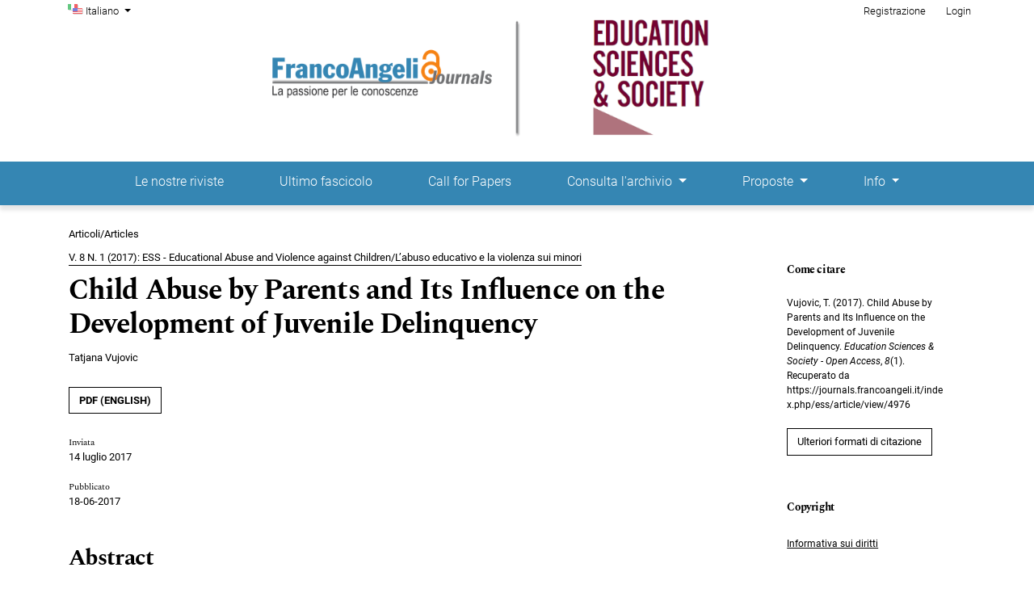

--- FILE ---
content_type: text/html; charset=utf-8
request_url: https://journals.francoangeli.it/index.php/ess/article/view/4976
body_size: 7850
content:


<!DOCTYPE html>

<html lang="it-IT" xml:lang="it-IT">
<head>
	<meta charset="utf-8">
	<meta name="viewport" content="width=device-width, initial-scale=1.0">
	<title>
		Child Abuse by Parents and Its Influence on the Development of Juvenile Delinquency
							| Education Sciences & Society - Open Access
			</title>

	
<meta name="generator" content="Open Journal Systems 3.3.0.16">
<meta name="gs_meta_revision" content="1.1"/>
<meta name="citation_journal_title" content="Education Sciences &amp; Society - Open Access"/>
<meta name="citation_journal_abbrev" content="ESS"/>
<meta name="citation_issn" content="2284-015X"/> 
<meta name="citation_author" content="Tatjana Vujovic"/>
<meta name="citation_title" content="Child Abuse by Parents and Its Influence on the Development of Juvenile Delinquency"/>
<meta name="citation_language" content="en"/>
<meta name="citation_date" content="2017/06/18"/>
<meta name="citation_volume" content="8"/>
<meta name="citation_issue" content="1"/>
<meta name="citation_abstract_html_url" content="https://journals.francoangeli.it/index.php/ess/article/view/4976"/>
<meta name="citation_pdf_url" content="https://journals.francoangeli.it/index.php/ess/article/download/4976/178"/>
<link rel="schema.DC" href="http://purl.org/dc/elements/1.1/" />
<meta name="DC.Creator.PersonalName" content="Tatjana Vujovic"/>
<meta name="DC.Date.created" scheme="ISO8601" content="2017-06-18"/>
<meta name="DC.Date.dateSubmitted" scheme="ISO8601" content="2017-07-14"/>
<meta name="DC.Date.issued" scheme="ISO8601" content="2017-07-18"/>
<meta name="DC.Date.modified" scheme="ISO8601" content="2017-07-18"/>
<meta name="DC.Description" xml:lang="en" content="The study was focused on parental acceptance/rejection experienced during childhood, as well as its influence on the later delinquent behaviour. We tried to answer which particular instances of parental behaviour differentiate juvenile delinquents from lawabiding adolescents. The starting point for this research was Rohner Parental acceptance-rejection theory (PARTheory). We aimed to test the hypothesis that perceived rejection has a strong impact on the development of an aberrant behaviour in children. The research was carried out on a sample of 265 adolescents composing 2 independent groups: one consisted of 115 under-age delinquents (experimental), and the other included 150 lawabiding adolescents (control). Basing on the results of examination of the parental behaviour, we found that these two groups had more differences than similarities. Father’s neglect was proved to be the major difference beetween the groups. Besides that, significant differentiating factors were: manipulativity (verbal aggression) and physical abuse of the children (both parents)."/>
<meta name="DC.Description" xml:lang="it" content="The study was focused on parental acceptance/rejection experienced during childhood, as well as its influence on the later delinquent behaviour. We tried to answer which particular instances of parental behaviour differentiate juvenile delinquents from lawabiding adolescents. The starting point for this research was Rohner Parental acceptance-rejection theory (PARTheory). We aimed to test the hypothesis that perceived rejection has a strong impact on the development of an aberrant behaviour in children. The research was carried out on a sample of 265 adolescents composing 2 independent groups: one consisted of 115 under-age delinquents (experimental), and the other included 150 lawabiding adolescents (control). Basing on the results of examination of the parental behaviour, we found that these two groups had more differences than similarities. Father’s neglect was proved to be the major difference beetween the groups. Besides that, significant differentiating factors were: manipulativity (verbal aggression) and physical abuse of the children (both parents)."/>
<meta name="DC.Format" scheme="IMT" content="application/pdf"/>
<meta name="DC.Identifier" content="4976"/>
<meta name="DC.Identifier.URI" content="https://journals.francoangeli.it/index.php/ess/article/view/4976"/>
<meta name="DC.Language" scheme="ISO639-1" content="en"/>
<meta name="DC.Rights" content="Copyright (c)  "/>
<meta name="DC.Rights" content=""/>
<meta name="DC.Source" content="Education Sciences &amp; Society - Open Access"/>
<meta name="DC.Source.ISSN" content="2284-015X"/>
<meta name="DC.Source.Issue" content="1"/>
<meta name="DC.Source.Volume" content="8"/>
<meta name="DC.Source.URI" content="https://journals.francoangeli.it/index.php/ess"/>
<meta name="DC.Title" content="Child Abuse by Parents and Its Influence on the Development of Juvenile Delinquency"/>
<meta name="DC.Title.Alternative" xml:lang="it" content="Child Abuse by Parents and Its Influence on the Development of Juvenile Delinquency"/>
<meta name="DC.Title.Alternative" xml:lang="ky" content="juvenile delinquents, aggression, emotional neglect"/>
<meta name="DC.Title.Alternative" xml:lang="ky" content="juvenile delinquents, aggression, emotional neglect"/>
<meta name="DC.Type" content="Text.Serial.Journal"/>
<meta name="DC.Type.articleType" content="Articoli/Articles"/>
<script type="text/javascript" src="https://cdn.jsdelivr.net/npm/cookie-bar/cookiebar-latest.min.js?theme=momh&always=1&scrolling=1&refreshPage=1&top=1&showNoConsent=1&noConfirm=1&hideDetailsBtn=1&showPolicyLink=1&privacyPage=https%3A%2F%2Fwww.francoangeli.it%2Faiuto%2F9"></script>
<meta name="tdm-reservation" value="1">
	<link rel="stylesheet" href="https://journals.francoangeli.it/plugins/themes/immersion/resources/dist/app.min.css?v=3.3.0.16" type="text/css" /><link rel="stylesheet" href="https://journals.francoangeli.it/index.php/ess/$$$call$$$/page/page/css?name=less" type="text/css" /><link rel="stylesheet" href="https://journals.francoangeli.it/plugins/generic/orcidProfile/css/orcidProfile.css?v=3.3.0.16" type="text/css" /><link rel="stylesheet" href="https://journals.francoangeli.it/plugins/generic/paperbuzz/paperbuzzviz/assets/css/paperbuzzviz.css?v=3.3.0.16" type="text/css" /><link rel="stylesheet" href="https://journals.francoangeli.it/public/site/styleSheet.css?v=3.3.0.16" type="text/css" />
</head>
<body class="page_article op_view has_site_logo"
      dir="ltr">

<div class="cmp_skip_to_content">
	<a class="sr-only" href="#immersion_content_header">Salta al menu principale di navigazione</a>
	<a class="sr-only" href="#immersion_content_main">Salta al contenuto principale</a>
	<a class="sr-only" href="#immersion_content_footer">Salta al piè di pagina del sito</a>
</div>

<header class="main-header"
        id="immersion_content_header">
	<div class="container-fluid">
		<nav class="main-header__admin locale-enabled">

						
										<ul id="languageNav" class="language-toggle nav">
	<li class="nav-item dropdown">
		<a class="main-header__lang-link dropdown-toggle" id="languageToggleMenulanguageNav" data-toggle="dropdown" aria-haspopup="true" aria-expanded="false">
			<span class="sr-only">Cambia la lingua. La lingua corrente è:</span>
			Italiano
		</a>

		<ul class="dropdown-menu dropdown-menu-left" aria-labelledby="languageToggleMenulanguageNav">
												<li class="dropdown-item">
						<a class="nav-link" href="https://journals.francoangeli.it/index.php/ess/user/setLocale/en_US?source=%2Findex.php%2Fess%2Farticle%2Fview%2F4976">
							English
						</a>
					</li>
																</ul>
	</li>
</ul>
			
							<h2 class="sr-only">Menu di amministrazione</h2>
									<ul id="navigationUser" class="pkp_navigation_user pkp_nav_list">
					
																	<li class=" nmi_type_user_register nav-item">
					<a class="main-header__admin-link"
					   href="https://journals.francoangeli.it/index.php/ess/user/register">
						Registrazione
					</a>
									</li>
								
																	<li class=" nmi_type_user_login nav-item">
					<a class="main-header__admin-link"
					   href="https://journals.francoangeli.it/index.php/ess/login">
						Login
					</a>
									</li>
													</ul>

			
			
		</nav>

					<div class="main-header__title">
		
		
					<a href="			https://journals.francoangeli.it/index.php/ess/index
		" class="is_img">
				<img src="https://journals.francoangeli.it/public/journals/78/pageHeaderLogoImage_it_IT.png" width="730" height="180" alt="FrancoAngeli Journals" />
			</a>
		
					</div>
		
						
						<nav class="navbar navbar-expand-sm main-header__nav">
				<button class="navbar-toggler mx-auto hamburger" data-target="#main-menu" data-toggle="collapse"
				        type="button"
				        aria-label="Menu" aria-controls="navigation">
					<span class="hamburger__wrapper">
		                <span class="hamburger__icon"></span>
		            </span>
				</button>
				<h2 class="sr-only">Menu principale</h2>
				<div class="collapse navbar-collapse" id="main-menu">
										<ul id="navigationPrimary" class="pkp_navigation_primary pkp_nav_list navbar-nav mx-auto">
					
																	<li class=" nmi_type_remote_url nav-item">
					<a class="main-header__nav-link"
					   href="https://journals.francoangeli.it">
						Le nostre riviste
					</a>
									</li>
								
																	<li class=" nmi_type_current nav-item">
					<a class="main-header__nav-link"
					   href="https://journals.francoangeli.it/index.php/ess/issue/current">
						Ultimo fascicolo
					</a>
									</li>
								
																	<li class=" nmi_type_announcements nav-item">
					<a class="main-header__nav-link"
					   href="https://journals.francoangeli.it/index.php/ess/announcement">
						Call for Papers
					</a>
									</li>
								
																	<li class=" nmi_type_archives nav-item dropdown">
					<a class="main-header__nav-link dropdown-toggle"
					   href="https://journals.francoangeli.it/index.php/ess/issue/archive" role="button" id="dropdownMenuLink" data-toggle="dropdown" aria-haspopup="true" aria-expanded="false">
						Consulta l'archivio
					</a>
											<ul class="dropdown-menu">
																								<li class=" dropdown-item">
										<a class="nav-link"
										   href="https://journals.francoangeli.it/index.php/ess/issue/archive">
											Archivi
										</a>
									</li>
																																<li class=" dropdown-item">
										<a class="nav-link"
										   href="https://journals.francoangeli.it/index.php/ess/search/search">
											Cerca
										</a>
									</li>
																					</ul>
									</li>
								
																	<li class=" nmi_type_submissions nav-item dropdown">
					<a class="main-header__nav-link dropdown-toggle"
					   href="https://journals.francoangeli.it/index.php/ess/about/submissions" role="button" id="dropdownMenuLink" data-toggle="dropdown" aria-haspopup="true" aria-expanded="false">
						Proposte
					</a>
											<ul class="dropdown-menu">
																								<li class=" dropdown-item">
										<a class="nav-link"
										   href="https://journals.francoangeli.it/index.php/ess/about/submissions">
											Invia un paper
										</a>
									</li>
																																<li class=" dropdown-item">
										<a class="nav-link"
										   href="https://journals.francoangeli.it/index.php/ess/libraryFiles/downloadPublic/2177">
											Modello articolo scaricabile
										</a>
									</li>
																																<li class=" dropdown-item">
										<a class="nav-link"
										   href="https://static.francoangeli.it/fa-contenuti/riviste/nr/ess-norme.pdf">
											Norme redazionali
										</a>
									</li>
																																<li class=" dropdown-item">
										<a class="nav-link"
										   href="https://static.francoangeli.it/fa-contenuti/riviste/nr/ess-liberatoria.pdf">
											Liberatoria
										</a>
									</li>
																					</ul>
									</li>
								
																	<li class=" nmi_type_about nav-item dropdown">
					<a class="main-header__nav-link dropdown-toggle"
					   href="https://journals.francoangeli.it/index.php/ess/about" role="button" id="dropdownMenuLink" data-toggle="dropdown" aria-haspopup="true" aria-expanded="false">
						Info
					</a>
											<ul class="dropdown-menu">
																								<li class=" dropdown-item">
										<a class="nav-link"
										   href="https://journals.francoangeli.it/index.php/ess/about">
											Sulla rivista
										</a>
									</li>
																																<li class=" dropdown-item">
										<a class="nav-link"
										   href="https://journals.francoangeli.it/index.php/ess/about/editorialTeam">
											Comitato Scientifico ed Editoriale
										</a>
									</li>
																																<li class=" dropdown-item">
										<a class="nav-link"
										   href="https://journals.francoangeli.it/index.php/ess/about/contact">
											Contatti
										</a>
									</li>
																																<li class=" dropdown-item">
										<a class="nav-link"
										   href="https://static.francoangeli.it/fa-contenuti/riviste/codiceetico/etiche.pdf">
											Codice etico
										</a>
									</li>
																					</ul>
									</li>
						</ul>

			
				</div>
			</nav>
				</div> </header>

<main class="container" id="immersion_content_main">
	<div class="row">

				<section class="col-md-8 article-page">
	<header class="article-page__header">
    		
					<p class="article-page__meta">Articoli/Articles</p>
		
		<p class="article-page__meta">
			<a href="https://journals.francoangeli.it/index.php/ess/issue/view/448">V. 8 N. 1 (2017): ESS - Educational Abuse and Violence against Children/L’abuso educativo e la violenza sui minori</a>
		</p>

		<h1 class="article-page__title">
			<span>Child Abuse by Parents and Its Influence on the Development of Juvenile Delinquency</span>
		</h1>

							<div class="article-page__meta">
				<ul class="authors-string">
											<li class="authors-string__item"><span class="author-string_href-none"><span>Tatjana Vujovic</span></span></li>
									</ul>
			</div>
												<div class="article-page__meta">
				<div class="article-details__authors">
											<div class="article-details__author hidden" id="author-1">
																											</div>
									</div>
			</div>
			</header>

				<div class="article-page__galleys">
							<ul class="list-galleys primary-galleys">
											<li>
							
	
							

<a class="article__btn pdf" href="https://journals.francoangeli.it/index.php/ess/article/view/4976/178">

		
	PDF (English)

	</a>
						</li>
									</ul>
								</div>
	
	<div class="article-page__meta">

		<dl>
																								<dt>
					Inviata
				</dt>
				<dd>
					14 luglio 2017
				</dd>
			
							<dt>
					Pubblicato
				</dt>
				<dd>
																18-06-2017
														</dd>
							
		</dl>
	</div><!-- .article-page__meta-->

				<h3 class="label">Abstract</h3>
		<p>The study was focused on parental acceptance/rejection experienced during childhood, as well as its influence on the later delinquent behaviour. We tried to answer which particular instances of parental behaviour differentiate juvenile delinquents from lawabiding adolescents. The starting point for this research was Rohner Parental acceptance-rejection theory (PARTheory). We aimed to test the hypothesis that perceived rejection has a strong impact on the development of an aberrant behaviour in children. The research was carried out on a sample of 265 adolescents composing 2 independent groups: one consisted of 115 under-age delinquents (experimental), and the other included 150 lawabiding adolescents (control). Basing on the results of examination of the parental behaviour, we found that these two groups had more differences than similarities. Father’s neglect was proved to be the major difference beetween the groups. Besides that, significant differentiating factors were: manipulativity (verbal aggression) and physical abuse of the children (both parents).</p>
	
		
		<div class="item downloads_chart">
	<h3 class="label">
		Metriche
	</h3>
	<div id="paperbuzz"><div id="loading">Caricamento metriche ...</div></div>
	<script type="text/javascript">
		window.onload = function () {
			var options = {
				paperbuzzStatsJson: JSON.parse('{\"altmetrics_sources\":[{\"events\":null,\"events_count\":266,\"events_count_by_day\":null,\"events_count_by_month\":[{\"count\":2,\"date\":\"2017-07\"},{\"count\":1,\"date\":\"2017-08\"},{\"count\":1,\"date\":\"2017-10\"},{\"count\":2,\"date\":\"2017-11\"},{\"count\":2,\"date\":\"2017-12\"},{\"count\":1,\"date\":\"2018-02\"},{\"count\":1,\"date\":\"2018-04\"},{\"count\":2,\"date\":\"2018-09\"},{\"count\":1,\"date\":\"2019-02\"},{\"count\":1,\"date\":\"2019-03\"},{\"count\":1,\"date\":\"2019-05\"},{\"count\":1,\"date\":\"2019-06\"},{\"count\":1,\"date\":\"2019-09\"},{\"count\":1,\"date\":\"2019-10\"},{\"count\":1,\"date\":\"2019-12\"},{\"count\":1,\"date\":\"2020-02\"},{\"count\":1,\"date\":\"2020-03\"},{\"count\":3,\"date\":\"2020-04\"},{\"count\":2,\"date\":\"2020-07\"},{\"count\":1,\"date\":\"2020-09\"},{\"count\":1,\"date\":\"2020-11\"},{\"count\":2,\"date\":\"2020-12\"},{\"count\":1,\"date\":\"2021-02\"},{\"count\":1,\"date\":\"2021-06\"},{\"count\":2,\"date\":\"2021-07\"},{\"count\":2,\"date\":\"2021-08\"},{\"count\":2,\"date\":\"2021-09\"},{\"count\":19,\"date\":\"2021-10\"},{\"count\":14,\"date\":\"2021-11\"},{\"count\":2,\"date\":\"2021-12\"},{\"count\":4,\"date\":\"2022-01\"},{\"count\":2,\"date\":\"2022-02\"},{\"count\":2,\"date\":\"2022-03\"},{\"count\":5,\"date\":\"2022-04\"},{\"count\":7,\"date\":\"2022-05\"},{\"count\":3,\"date\":\"2022-06\"},{\"count\":4,\"date\":\"2022-07\"},{\"count\":6,\"date\":\"2022-08\"},{\"count\":5,\"date\":\"2022-09\"},{\"count\":3,\"date\":\"2022-10\"},{\"count\":4,\"date\":\"2022-11\"},{\"count\":1,\"date\":\"2022-12\"},{\"count\":5,\"date\":\"2023-01\"},{\"count\":2,\"date\":\"2023-02\"},{\"count\":4,\"date\":\"2023-04\"},{\"count\":3,\"date\":\"2023-05\"},{\"count\":4,\"date\":\"2023-06\"},{\"count\":6,\"date\":\"2023-07\"},{\"count\":3,\"date\":\"2023-08\"},{\"count\":2,\"date\":\"2023-09\"},{\"count\":5,\"date\":\"2023-10\"},{\"count\":2,\"date\":\"2023-11\"},{\"count\":8,\"date\":\"2023-12\"},{\"count\":8,\"date\":\"2024-01\"},{\"count\":9,\"date\":\"2024-02\"},{\"count\":4,\"date\":\"2024-03\"},{\"count\":3,\"date\":\"2024-04\"},{\"count\":5,\"date\":\"2024-05\"},{\"count\":4,\"date\":\"2024-06\"},{\"count\":9,\"date\":\"2024-07\"},{\"count\":2,\"date\":\"2024-08\"},{\"count\":5,\"date\":\"2024-09\"},{\"count\":4,\"date\":\"2024-10\"},{\"count\":5,\"date\":\"2024-11\"},{\"count\":2,\"date\":\"2024-12\"},{\"count\":4,\"date\":\"2025-02\"},{\"count\":11,\"date\":\"2025-03\"},{\"count\":2,\"date\":\"2025-04\"},{\"count\":3,\"date\":\"2025-05\"},{\"count\":5,\"date\":\"2025-06\"},{\"count\":6,\"date\":\"2025-07\"},{\"count\":6,\"date\":\"2025-08\"},{\"count\":4,\"date\":\"2025-09\"},{\"count\":2,\"date\":\"2025-10\"}],\"events_count_by_year\":[{\"count\":8,\"date\":null},{\"count\":4,\"date\":null},{\"count\":7,\"date\":null},{\"count\":11,\"date\":null},{\"count\":43,\"date\":null},{\"count\":46,\"date\":null},{\"count\":44,\"date\":null},{\"count\":60,\"date\":null},{\"count\":43,\"date\":null}],\"source\":{\"display_name\":\"Viste PDF\"},\"source_id\":\"pdf\"}]}'),
				minItemsToShowGraph: {
					minEventsForYearly: 10,
					minEventsForMonthly: 10,
					minEventsForDaily: 6,
					minYearsForYearly: 3,
					minMonthsForMonthly: 2,
					minDaysForDaily: 1 //first 30 days only
				},
				graphheight: 150,
				graphwidth: 300,
				showTitle: false,
				showMini: true,
								published_date: [2017, 6, 18],
							}

			var paperbuzzviz = undefined;
			paperbuzzviz = new PaperbuzzViz(options);
			paperbuzzviz.initViz();
		}
	</script>
</div>

</section>


<aside class="col-md-4 offset-lg-1 col-lg-3 article-sidebar">

		
					
		
		
				<h2>
			Come citare
		</h2>
		<div class="citation_format_value">
			<div id="citationOutput" role="region" aria-live="polite">
				<div class="csl-bib-body">
  <div class="csl-entry">Vujovic, T. (2017). Child Abuse by Parents and Its Influence on the Development of Juvenile Delinquency. <i>Education Sciences &amp; Society - Open Access</i>, <i>8</i>(1). Recuperato da https://journals.francoangeli.it/index.php/ess/article/view/4976</div>
</div>
			</div>
			<div class="citation_formats dropdown">
				<a class="btn btn-secondary" id="dropdownMenuButton" data-toggle="dropdown" aria-haspopup="true"
				   aria-expanded="false">
					Ulteriori formati di citazione
				</a>
				<div class="dropdown-menu" aria-labelledby="dropdownMenuButton" id="dropdown-cit">
											<a
								class="dropdown-cite-link dropdown-item"
								aria-controls="citationOutput"
								href="https://journals.francoangeli.it/index.php/ess/citationstylelanguage/get/acm-sig-proceedings?submissionId=4976&amp;publicationId=3770"
								data-load-citation
								data-json-href="https://journals.francoangeli.it/index.php/ess/citationstylelanguage/get/acm-sig-proceedings?submissionId=4976&amp;publicationId=3770&amp;return=json"
						>
							ACM
						</a>
											<a
								class="dropdown-cite-link dropdown-item"
								aria-controls="citationOutput"
								href="https://journals.francoangeli.it/index.php/ess/citationstylelanguage/get/acs-nano?submissionId=4976&amp;publicationId=3770"
								data-load-citation
								data-json-href="https://journals.francoangeli.it/index.php/ess/citationstylelanguage/get/acs-nano?submissionId=4976&amp;publicationId=3770&amp;return=json"
						>
							ACS
						</a>
											<a
								class="dropdown-cite-link dropdown-item"
								aria-controls="citationOutput"
								href="https://journals.francoangeli.it/index.php/ess/citationstylelanguage/get/apa?submissionId=4976&amp;publicationId=3770"
								data-load-citation
								data-json-href="https://journals.francoangeli.it/index.php/ess/citationstylelanguage/get/apa?submissionId=4976&amp;publicationId=3770&amp;return=json"
						>
							APA
						</a>
											<a
								class="dropdown-cite-link dropdown-item"
								aria-controls="citationOutput"
								href="https://journals.francoangeli.it/index.php/ess/citationstylelanguage/get/associacao-brasileira-de-normas-tecnicas?submissionId=4976&amp;publicationId=3770"
								data-load-citation
								data-json-href="https://journals.francoangeli.it/index.php/ess/citationstylelanguage/get/associacao-brasileira-de-normas-tecnicas?submissionId=4976&amp;publicationId=3770&amp;return=json"
						>
							ABNT
						</a>
											<a
								class="dropdown-cite-link dropdown-item"
								aria-controls="citationOutput"
								href="https://journals.francoangeli.it/index.php/ess/citationstylelanguage/get/chicago-author-date?submissionId=4976&amp;publicationId=3770"
								data-load-citation
								data-json-href="https://journals.francoangeli.it/index.php/ess/citationstylelanguage/get/chicago-author-date?submissionId=4976&amp;publicationId=3770&amp;return=json"
						>
							Chicago
						</a>
											<a
								class="dropdown-cite-link dropdown-item"
								aria-controls="citationOutput"
								href="https://journals.francoangeli.it/index.php/ess/citationstylelanguage/get/harvard-cite-them-right?submissionId=4976&amp;publicationId=3770"
								data-load-citation
								data-json-href="https://journals.francoangeli.it/index.php/ess/citationstylelanguage/get/harvard-cite-them-right?submissionId=4976&amp;publicationId=3770&amp;return=json"
						>
							Harvard
						</a>
											<a
								class="dropdown-cite-link dropdown-item"
								aria-controls="citationOutput"
								href="https://journals.francoangeli.it/index.php/ess/citationstylelanguage/get/ieee?submissionId=4976&amp;publicationId=3770"
								data-load-citation
								data-json-href="https://journals.francoangeli.it/index.php/ess/citationstylelanguage/get/ieee?submissionId=4976&amp;publicationId=3770&amp;return=json"
						>
							IEEE
						</a>
											<a
								class="dropdown-cite-link dropdown-item"
								aria-controls="citationOutput"
								href="https://journals.francoangeli.it/index.php/ess/citationstylelanguage/get/modern-language-association?submissionId=4976&amp;publicationId=3770"
								data-load-citation
								data-json-href="https://journals.francoangeli.it/index.php/ess/citationstylelanguage/get/modern-language-association?submissionId=4976&amp;publicationId=3770&amp;return=json"
						>
							MLA
						</a>
											<a
								class="dropdown-cite-link dropdown-item"
								aria-controls="citationOutput"
								href="https://journals.francoangeli.it/index.php/ess/citationstylelanguage/get/turabian-fullnote-bibliography?submissionId=4976&amp;publicationId=3770"
								data-load-citation
								data-json-href="https://journals.francoangeli.it/index.php/ess/citationstylelanguage/get/turabian-fullnote-bibliography?submissionId=4976&amp;publicationId=3770&amp;return=json"
						>
							Turabian
						</a>
											<a
								class="dropdown-cite-link dropdown-item"
								aria-controls="citationOutput"
								href="https://journals.francoangeli.it/index.php/ess/citationstylelanguage/get/vancouver?submissionId=4976&amp;publicationId=3770"
								data-load-citation
								data-json-href="https://journals.francoangeli.it/index.php/ess/citationstylelanguage/get/vancouver?submissionId=4976&amp;publicationId=3770&amp;return=json"
						>
							Vancouver
						</a>
																<div class="dropdown-divider"></div>
						<h3 class="download-cite">
							Scarica citazione
						</h3>
													<a class="dropdown-cite-link dropdown-item"
							   href="https://journals.francoangeli.it/index.php/ess/citationstylelanguage/download/ris?submissionId=4976&amp;publicationId=3770">
								Endnote/Zotero/Mendeley (RIS)
							</a>
													<a class="dropdown-cite-link dropdown-item"
							   href="https://journals.francoangeli.it/index.php/ess/citationstylelanguage/download/bibtex?submissionId=4976&amp;publicationId=3770">
								BibTeX
							</a>
															</div>
			</div>
		</div>
	
						
			<div class="copyright-info">
			
										<a class="copyright-notice__modal" data-toggle="modal" data-target="#copyrightModal">
					Informativa sui diritti
				</a>
				<div class="modal fade" id="copyrightModal" tabindex="-1" role="dialog"
				     aria-labelledby="copyrightModalTitle" aria-hidden="true">
					<div class="modal-dialog" role="document">
						<div class="modal-content">
							<div class="modal-header">
								<h5 class="modal-title"
								    id="copyrightModalTitle">Informativa sui diritti</h5>
								<button type="button" class="close" data-dismiss="modal" aria-label="Close">
									<span aria-hidden="true">&times;</span>
								</button>
							</div>
							<div class="modal-body">
								<p>This journal applies the <strong><a href="https://creativecommons.org/licenses/by-nc-nd/4.0/">Creative Commons Attribution - Non-Commercial - No Derivatives 4.0 License (CC BY-NC-ND 4.0)</a></strong> to works published, in order to facilitate free immediate access to, and unrestricted reuse of, original works of all types. Under this license, authors agree to make articles legally available for reuse, without permission or fees, for virtually any purpose. Anyone may copy, distribute or reuse these articles, without modifying them, as long as authors and original sources are properly cited.</p>
							</div>
							<div class="modal-footer">
								<button type="button" class="btn btn-primary"
								        data-dismiss="modal">Chiudi</button>
							</div>
						</div>
					</div>
				</div>
					</div>
		

</aside>

		<div id="articlesBySameAuthorList">
				</div>

	</div>
</main><!-- .page -->

<footer class="main-footer" id="immersion_content_footer">
	<div class="container">
					<div class="sidebar_wrapper row" role="complementary">
				<div class="pkp_block block_custom col-md-3" id="customblock-publisher">
	<div class="content">
		<h2>Publisher</h2>
<p><a title="Visit the publisher's site" href="https://www.francoangeli.it/" target="_blank" rel="noopener">FrancoAngeli.it</a></p>
	</div>
</div>
<div class="pkp_block block_information col-md-3">
	<h2 class="title">Informazioni</h2>
	<div class="content">
		<ul>
										<li>
					<a href="https://journals.francoangeli.it/index.php/ess/information/authors">
						Per gli autori
					</a>
				</li>
										<li>
					<a href="https://journals.francoangeli.it/index.php/ess/information/librarians">
						Per i bibliotecari
					</a>
				</li>
					</ul>
	</div>
</div>

			</div>
			<hr>
				<div class="row">
							<div class="col-md-8">
					<p><em>FrancoAngeli - All rights for Text and Data Mining (TDM), AI training, and all similar technologies are reserved.</em></p>
				</div>
						<div class="col-2 col-sm-1 offset-10 offset-sm-11" role="complementary">
				<a href="https://journals.francoangeli.it/index.php/ess/about/aboutThisPublishingSystem">
					<img class="img-fluid" alt="Informazioni aggiuntive su questo sistema di e-publishing, sulla piattaforma e sul workflow curato da OJS/PKP." src="https://journals.francoangeli.it/templates/images/ojs_brand.png">
				</a>
			</div>
		</div>
	</div>
</footer>

	<div id="loginModal" class="modal fade" tabindex="-1" role="dialog">
		<div class="modal-dialog" role="document">
			<div class="modal-content">
				<div class="modal-body">
					<button type="button" class="close" data-dismiss="modal" aria-label="Close">
						<span aria-hidden="true">&times;</span>
					</button>
					<form class="form-login" method="post" action="https://journals.francoangeli.it/index.php/ess/login/signIn">
	<input type="hidden" name="csrfToken" value="242eb30977c02937a386118889973951">
	<input type="hidden" name="source" value=""/>

	<fieldset>
		<div class="form-group form-group-username">
			<label for="usernameModal">
				Nome utente
				<span class="required" aria-hidden="true">*</span>
				<span class="sr-only">
					Obbligatorio
				</span>
			</label>
			<input type="text" class="form-control" name="username" id="usernameModal" value="" maxlength="32" required>
		</div>
		<div class="form-group">
			<label for="passwordModal">
				Password
				<span class="required" aria-hidden="true">*</span>
				<span class="sr-only">
					Obbligatorio
				</span>
			</label>
			<input type="password" class="form-control" name="password" id="passwordModal" value=""
			       maxlength="32" required>

			<div class="custom-control custom-checkbox">
				<input type="checkbox" class="custom-control-input" name="remember" id="rememberModal" value="1" checked="$remember">
				<label for="rememberModal" class="custom-control-label">
						Ricordami
				</label>
			</div>
		</div>
		<div class="form-group">
			<p>
				<button class="btn btn-primary" type="submit">
					Entra
				</button>

														<a href="https://journals.francoangeli.it/index.php/ess/user/register?source=" class="btn btn-secondary">
						Registrati
					</a>
							</p>

			<p>
				<a href="https://journals.francoangeli.it/index.php/ess/login/lostPassword">
					Password dimenticata?
				</a>
			</p>
		</div>
	</fieldset>
</form>
				</div>
			</div>
		</div>
	</div>

<script src="https://journals.francoangeli.it/plugins/themes/immersion/resources/dist/app.min.js?v=3.3.0.16" type="text/javascript"></script><script src="https://journals.francoangeli.it/plugins/generic/citationStyleLanguage/js/articleCitation.js?v=3.3.0.16" type="text/javascript"></script><script src="https://d3js.org/d3.v4.min.js?v=3.3.0.16" type="text/javascript"></script><script src="https://cdnjs.cloudflare.com/ajax/libs/d3-tip/0.9.1/d3-tip.min.js?v=3.3.0.16" type="text/javascript"></script><script src="https://journals.francoangeli.it/plugins/generic/paperbuzz/paperbuzzviz/paperbuzzviz.js?v=3.3.0.16" type="text/javascript"></script>



</body>
</html>


--- FILE ---
content_type: text/html; charset=utf-8
request_url: https://journals.francoangeli.it/index.php/ess/article/view/4976
body_size: 7850
content:


<!DOCTYPE html>

<html lang="it-IT" xml:lang="it-IT">
<head>
	<meta charset="utf-8">
	<meta name="viewport" content="width=device-width, initial-scale=1.0">
	<title>
		Child Abuse by Parents and Its Influence on the Development of Juvenile Delinquency
							| Education Sciences & Society - Open Access
			</title>

	
<meta name="generator" content="Open Journal Systems 3.3.0.16">
<meta name="gs_meta_revision" content="1.1"/>
<meta name="citation_journal_title" content="Education Sciences &amp; Society - Open Access"/>
<meta name="citation_journal_abbrev" content="ESS"/>
<meta name="citation_issn" content="2284-015X"/> 
<meta name="citation_author" content="Tatjana Vujovic"/>
<meta name="citation_title" content="Child Abuse by Parents and Its Influence on the Development of Juvenile Delinquency"/>
<meta name="citation_language" content="en"/>
<meta name="citation_date" content="2017/06/18"/>
<meta name="citation_volume" content="8"/>
<meta name="citation_issue" content="1"/>
<meta name="citation_abstract_html_url" content="https://journals.francoangeli.it/index.php/ess/article/view/4976"/>
<meta name="citation_pdf_url" content="https://journals.francoangeli.it/index.php/ess/article/download/4976/178"/>
<link rel="schema.DC" href="http://purl.org/dc/elements/1.1/" />
<meta name="DC.Creator.PersonalName" content="Tatjana Vujovic"/>
<meta name="DC.Date.created" scheme="ISO8601" content="2017-06-18"/>
<meta name="DC.Date.dateSubmitted" scheme="ISO8601" content="2017-07-14"/>
<meta name="DC.Date.issued" scheme="ISO8601" content="2017-07-18"/>
<meta name="DC.Date.modified" scheme="ISO8601" content="2017-07-18"/>
<meta name="DC.Description" xml:lang="en" content="The study was focused on parental acceptance/rejection experienced during childhood, as well as its influence on the later delinquent behaviour. We tried to answer which particular instances of parental behaviour differentiate juvenile delinquents from lawabiding adolescents. The starting point for this research was Rohner Parental acceptance-rejection theory (PARTheory). We aimed to test the hypothesis that perceived rejection has a strong impact on the development of an aberrant behaviour in children. The research was carried out on a sample of 265 adolescents composing 2 independent groups: one consisted of 115 under-age delinquents (experimental), and the other included 150 lawabiding adolescents (control). Basing on the results of examination of the parental behaviour, we found that these two groups had more differences than similarities. Father’s neglect was proved to be the major difference beetween the groups. Besides that, significant differentiating factors were: manipulativity (verbal aggression) and physical abuse of the children (both parents)."/>
<meta name="DC.Description" xml:lang="it" content="The study was focused on parental acceptance/rejection experienced during childhood, as well as its influence on the later delinquent behaviour. We tried to answer which particular instances of parental behaviour differentiate juvenile delinquents from lawabiding adolescents. The starting point for this research was Rohner Parental acceptance-rejection theory (PARTheory). We aimed to test the hypothesis that perceived rejection has a strong impact on the development of an aberrant behaviour in children. The research was carried out on a sample of 265 adolescents composing 2 independent groups: one consisted of 115 under-age delinquents (experimental), and the other included 150 lawabiding adolescents (control). Basing on the results of examination of the parental behaviour, we found that these two groups had more differences than similarities. Father’s neglect was proved to be the major difference beetween the groups. Besides that, significant differentiating factors were: manipulativity (verbal aggression) and physical abuse of the children (both parents)."/>
<meta name="DC.Format" scheme="IMT" content="application/pdf"/>
<meta name="DC.Identifier" content="4976"/>
<meta name="DC.Identifier.URI" content="https://journals.francoangeli.it/index.php/ess/article/view/4976"/>
<meta name="DC.Language" scheme="ISO639-1" content="en"/>
<meta name="DC.Rights" content="Copyright (c)  "/>
<meta name="DC.Rights" content=""/>
<meta name="DC.Source" content="Education Sciences &amp; Society - Open Access"/>
<meta name="DC.Source.ISSN" content="2284-015X"/>
<meta name="DC.Source.Issue" content="1"/>
<meta name="DC.Source.Volume" content="8"/>
<meta name="DC.Source.URI" content="https://journals.francoangeli.it/index.php/ess"/>
<meta name="DC.Title" content="Child Abuse by Parents and Its Influence on the Development of Juvenile Delinquency"/>
<meta name="DC.Title.Alternative" xml:lang="it" content="Child Abuse by Parents and Its Influence on the Development of Juvenile Delinquency"/>
<meta name="DC.Title.Alternative" xml:lang="ky" content="juvenile delinquents, aggression, emotional neglect"/>
<meta name="DC.Title.Alternative" xml:lang="ky" content="juvenile delinquents, aggression, emotional neglect"/>
<meta name="DC.Type" content="Text.Serial.Journal"/>
<meta name="DC.Type.articleType" content="Articoli/Articles"/>
<script type="text/javascript" src="https://cdn.jsdelivr.net/npm/cookie-bar/cookiebar-latest.min.js?theme=momh&always=1&scrolling=1&refreshPage=1&top=1&showNoConsent=1&noConfirm=1&hideDetailsBtn=1&showPolicyLink=1&privacyPage=https%3A%2F%2Fwww.francoangeli.it%2Faiuto%2F9"></script>
<meta name="tdm-reservation" value="1">
	<link rel="stylesheet" href="https://journals.francoangeli.it/plugins/themes/immersion/resources/dist/app.min.css?v=3.3.0.16" type="text/css" /><link rel="stylesheet" href="https://journals.francoangeli.it/index.php/ess/$$$call$$$/page/page/css?name=less" type="text/css" /><link rel="stylesheet" href="https://journals.francoangeli.it/plugins/generic/orcidProfile/css/orcidProfile.css?v=3.3.0.16" type="text/css" /><link rel="stylesheet" href="https://journals.francoangeli.it/plugins/generic/paperbuzz/paperbuzzviz/assets/css/paperbuzzviz.css?v=3.3.0.16" type="text/css" /><link rel="stylesheet" href="https://journals.francoangeli.it/public/site/styleSheet.css?v=3.3.0.16" type="text/css" />
</head>
<body class="page_article op_view has_site_logo"
      dir="ltr">

<div class="cmp_skip_to_content">
	<a class="sr-only" href="#immersion_content_header">Salta al menu principale di navigazione</a>
	<a class="sr-only" href="#immersion_content_main">Salta al contenuto principale</a>
	<a class="sr-only" href="#immersion_content_footer">Salta al piè di pagina del sito</a>
</div>

<header class="main-header"
        id="immersion_content_header">
	<div class="container-fluid">
		<nav class="main-header__admin locale-enabled">

						
										<ul id="languageNav" class="language-toggle nav">
	<li class="nav-item dropdown">
		<a class="main-header__lang-link dropdown-toggle" id="languageToggleMenulanguageNav" data-toggle="dropdown" aria-haspopup="true" aria-expanded="false">
			<span class="sr-only">Cambia la lingua. La lingua corrente è:</span>
			Italiano
		</a>

		<ul class="dropdown-menu dropdown-menu-left" aria-labelledby="languageToggleMenulanguageNav">
												<li class="dropdown-item">
						<a class="nav-link" href="https://journals.francoangeli.it/index.php/ess/user/setLocale/en_US?source=%2Findex.php%2Fess%2Farticle%2Fview%2F4976">
							English
						</a>
					</li>
																</ul>
	</li>
</ul>
			
							<h2 class="sr-only">Menu di amministrazione</h2>
									<ul id="navigationUser" class="pkp_navigation_user pkp_nav_list">
					
																	<li class=" nmi_type_user_register nav-item">
					<a class="main-header__admin-link"
					   href="https://journals.francoangeli.it/index.php/ess/user/register">
						Registrazione
					</a>
									</li>
								
																	<li class=" nmi_type_user_login nav-item">
					<a class="main-header__admin-link"
					   href="https://journals.francoangeli.it/index.php/ess/login">
						Login
					</a>
									</li>
													</ul>

			
			
		</nav>

					<div class="main-header__title">
		
		
					<a href="			https://journals.francoangeli.it/index.php/ess/index
		" class="is_img">
				<img src="https://journals.francoangeli.it/public/journals/78/pageHeaderLogoImage_it_IT.png" width="730" height="180" alt="FrancoAngeli Journals" />
			</a>
		
					</div>
		
						
						<nav class="navbar navbar-expand-sm main-header__nav">
				<button class="navbar-toggler mx-auto hamburger" data-target="#main-menu" data-toggle="collapse"
				        type="button"
				        aria-label="Menu" aria-controls="navigation">
					<span class="hamburger__wrapper">
		                <span class="hamburger__icon"></span>
		            </span>
				</button>
				<h2 class="sr-only">Menu principale</h2>
				<div class="collapse navbar-collapse" id="main-menu">
										<ul id="navigationPrimary" class="pkp_navigation_primary pkp_nav_list navbar-nav mx-auto">
					
																	<li class=" nmi_type_remote_url nav-item">
					<a class="main-header__nav-link"
					   href="https://journals.francoangeli.it">
						Le nostre riviste
					</a>
									</li>
								
																	<li class=" nmi_type_current nav-item">
					<a class="main-header__nav-link"
					   href="https://journals.francoangeli.it/index.php/ess/issue/current">
						Ultimo fascicolo
					</a>
									</li>
								
																	<li class=" nmi_type_announcements nav-item">
					<a class="main-header__nav-link"
					   href="https://journals.francoangeli.it/index.php/ess/announcement">
						Call for Papers
					</a>
									</li>
								
																	<li class=" nmi_type_archives nav-item dropdown">
					<a class="main-header__nav-link dropdown-toggle"
					   href="https://journals.francoangeli.it/index.php/ess/issue/archive" role="button" id="dropdownMenuLink" data-toggle="dropdown" aria-haspopup="true" aria-expanded="false">
						Consulta l'archivio
					</a>
											<ul class="dropdown-menu">
																								<li class=" dropdown-item">
										<a class="nav-link"
										   href="https://journals.francoangeli.it/index.php/ess/issue/archive">
											Archivi
										</a>
									</li>
																																<li class=" dropdown-item">
										<a class="nav-link"
										   href="https://journals.francoangeli.it/index.php/ess/search/search">
											Cerca
										</a>
									</li>
																					</ul>
									</li>
								
																	<li class=" nmi_type_submissions nav-item dropdown">
					<a class="main-header__nav-link dropdown-toggle"
					   href="https://journals.francoangeli.it/index.php/ess/about/submissions" role="button" id="dropdownMenuLink" data-toggle="dropdown" aria-haspopup="true" aria-expanded="false">
						Proposte
					</a>
											<ul class="dropdown-menu">
																								<li class=" dropdown-item">
										<a class="nav-link"
										   href="https://journals.francoangeli.it/index.php/ess/about/submissions">
											Invia un paper
										</a>
									</li>
																																<li class=" dropdown-item">
										<a class="nav-link"
										   href="https://journals.francoangeli.it/index.php/ess/libraryFiles/downloadPublic/2177">
											Modello articolo scaricabile
										</a>
									</li>
																																<li class=" dropdown-item">
										<a class="nav-link"
										   href="https://static.francoangeli.it/fa-contenuti/riviste/nr/ess-norme.pdf">
											Norme redazionali
										</a>
									</li>
																																<li class=" dropdown-item">
										<a class="nav-link"
										   href="https://static.francoangeli.it/fa-contenuti/riviste/nr/ess-liberatoria.pdf">
											Liberatoria
										</a>
									</li>
																					</ul>
									</li>
								
																	<li class=" nmi_type_about nav-item dropdown">
					<a class="main-header__nav-link dropdown-toggle"
					   href="https://journals.francoangeli.it/index.php/ess/about" role="button" id="dropdownMenuLink" data-toggle="dropdown" aria-haspopup="true" aria-expanded="false">
						Info
					</a>
											<ul class="dropdown-menu">
																								<li class=" dropdown-item">
										<a class="nav-link"
										   href="https://journals.francoangeli.it/index.php/ess/about">
											Sulla rivista
										</a>
									</li>
																																<li class=" dropdown-item">
										<a class="nav-link"
										   href="https://journals.francoangeli.it/index.php/ess/about/editorialTeam">
											Comitato Scientifico ed Editoriale
										</a>
									</li>
																																<li class=" dropdown-item">
										<a class="nav-link"
										   href="https://journals.francoangeli.it/index.php/ess/about/contact">
											Contatti
										</a>
									</li>
																																<li class=" dropdown-item">
										<a class="nav-link"
										   href="https://static.francoangeli.it/fa-contenuti/riviste/codiceetico/etiche.pdf">
											Codice etico
										</a>
									</li>
																					</ul>
									</li>
						</ul>

			
				</div>
			</nav>
				</div> </header>

<main class="container" id="immersion_content_main">
	<div class="row">

				<section class="col-md-8 article-page">
	<header class="article-page__header">
    		
					<p class="article-page__meta">Articoli/Articles</p>
		
		<p class="article-page__meta">
			<a href="https://journals.francoangeli.it/index.php/ess/issue/view/448">V. 8 N. 1 (2017): ESS - Educational Abuse and Violence against Children/L’abuso educativo e la violenza sui minori</a>
		</p>

		<h1 class="article-page__title">
			<span>Child Abuse by Parents and Its Influence on the Development of Juvenile Delinquency</span>
		</h1>

							<div class="article-page__meta">
				<ul class="authors-string">
											<li class="authors-string__item"><span class="author-string_href-none"><span>Tatjana Vujovic</span></span></li>
									</ul>
			</div>
												<div class="article-page__meta">
				<div class="article-details__authors">
											<div class="article-details__author hidden" id="author-1">
																											</div>
									</div>
			</div>
			</header>

				<div class="article-page__galleys">
							<ul class="list-galleys primary-galleys">
											<li>
							
	
							

<a class="article__btn pdf" href="https://journals.francoangeli.it/index.php/ess/article/view/4976/178">

		
	PDF (English)

	</a>
						</li>
									</ul>
								</div>
	
	<div class="article-page__meta">

		<dl>
																								<dt>
					Inviata
				</dt>
				<dd>
					14 luglio 2017
				</dd>
			
							<dt>
					Pubblicato
				</dt>
				<dd>
																18-06-2017
														</dd>
							
		</dl>
	</div><!-- .article-page__meta-->

				<h3 class="label">Abstract</h3>
		<p>The study was focused on parental acceptance/rejection experienced during childhood, as well as its influence on the later delinquent behaviour. We tried to answer which particular instances of parental behaviour differentiate juvenile delinquents from lawabiding adolescents. The starting point for this research was Rohner Parental acceptance-rejection theory (PARTheory). We aimed to test the hypothesis that perceived rejection has a strong impact on the development of an aberrant behaviour in children. The research was carried out on a sample of 265 adolescents composing 2 independent groups: one consisted of 115 under-age delinquents (experimental), and the other included 150 lawabiding adolescents (control). Basing on the results of examination of the parental behaviour, we found that these two groups had more differences than similarities. Father’s neglect was proved to be the major difference beetween the groups. Besides that, significant differentiating factors were: manipulativity (verbal aggression) and physical abuse of the children (both parents).</p>
	
		
		<div class="item downloads_chart">
	<h3 class="label">
		Metriche
	</h3>
	<div id="paperbuzz"><div id="loading">Caricamento metriche ...</div></div>
	<script type="text/javascript">
		window.onload = function () {
			var options = {
				paperbuzzStatsJson: JSON.parse('{\"altmetrics_sources\":[{\"events\":null,\"events_count\":266,\"events_count_by_day\":null,\"events_count_by_month\":[{\"count\":2,\"date\":\"2017-07\"},{\"count\":1,\"date\":\"2017-08\"},{\"count\":1,\"date\":\"2017-10\"},{\"count\":2,\"date\":\"2017-11\"},{\"count\":2,\"date\":\"2017-12\"},{\"count\":1,\"date\":\"2018-02\"},{\"count\":1,\"date\":\"2018-04\"},{\"count\":2,\"date\":\"2018-09\"},{\"count\":1,\"date\":\"2019-02\"},{\"count\":1,\"date\":\"2019-03\"},{\"count\":1,\"date\":\"2019-05\"},{\"count\":1,\"date\":\"2019-06\"},{\"count\":1,\"date\":\"2019-09\"},{\"count\":1,\"date\":\"2019-10\"},{\"count\":1,\"date\":\"2019-12\"},{\"count\":1,\"date\":\"2020-02\"},{\"count\":1,\"date\":\"2020-03\"},{\"count\":3,\"date\":\"2020-04\"},{\"count\":2,\"date\":\"2020-07\"},{\"count\":1,\"date\":\"2020-09\"},{\"count\":1,\"date\":\"2020-11\"},{\"count\":2,\"date\":\"2020-12\"},{\"count\":1,\"date\":\"2021-02\"},{\"count\":1,\"date\":\"2021-06\"},{\"count\":2,\"date\":\"2021-07\"},{\"count\":2,\"date\":\"2021-08\"},{\"count\":2,\"date\":\"2021-09\"},{\"count\":19,\"date\":\"2021-10\"},{\"count\":14,\"date\":\"2021-11\"},{\"count\":2,\"date\":\"2021-12\"},{\"count\":4,\"date\":\"2022-01\"},{\"count\":2,\"date\":\"2022-02\"},{\"count\":2,\"date\":\"2022-03\"},{\"count\":5,\"date\":\"2022-04\"},{\"count\":7,\"date\":\"2022-05\"},{\"count\":3,\"date\":\"2022-06\"},{\"count\":4,\"date\":\"2022-07\"},{\"count\":6,\"date\":\"2022-08\"},{\"count\":5,\"date\":\"2022-09\"},{\"count\":3,\"date\":\"2022-10\"},{\"count\":4,\"date\":\"2022-11\"},{\"count\":1,\"date\":\"2022-12\"},{\"count\":5,\"date\":\"2023-01\"},{\"count\":2,\"date\":\"2023-02\"},{\"count\":4,\"date\":\"2023-04\"},{\"count\":3,\"date\":\"2023-05\"},{\"count\":4,\"date\":\"2023-06\"},{\"count\":6,\"date\":\"2023-07\"},{\"count\":3,\"date\":\"2023-08\"},{\"count\":2,\"date\":\"2023-09\"},{\"count\":5,\"date\":\"2023-10\"},{\"count\":2,\"date\":\"2023-11\"},{\"count\":8,\"date\":\"2023-12\"},{\"count\":8,\"date\":\"2024-01\"},{\"count\":9,\"date\":\"2024-02\"},{\"count\":4,\"date\":\"2024-03\"},{\"count\":3,\"date\":\"2024-04\"},{\"count\":5,\"date\":\"2024-05\"},{\"count\":4,\"date\":\"2024-06\"},{\"count\":9,\"date\":\"2024-07\"},{\"count\":2,\"date\":\"2024-08\"},{\"count\":5,\"date\":\"2024-09\"},{\"count\":4,\"date\":\"2024-10\"},{\"count\":5,\"date\":\"2024-11\"},{\"count\":2,\"date\":\"2024-12\"},{\"count\":4,\"date\":\"2025-02\"},{\"count\":11,\"date\":\"2025-03\"},{\"count\":2,\"date\":\"2025-04\"},{\"count\":3,\"date\":\"2025-05\"},{\"count\":5,\"date\":\"2025-06\"},{\"count\":6,\"date\":\"2025-07\"},{\"count\":6,\"date\":\"2025-08\"},{\"count\":4,\"date\":\"2025-09\"},{\"count\":2,\"date\":\"2025-10\"}],\"events_count_by_year\":[{\"count\":8,\"date\":null},{\"count\":4,\"date\":null},{\"count\":7,\"date\":null},{\"count\":11,\"date\":null},{\"count\":43,\"date\":null},{\"count\":46,\"date\":null},{\"count\":44,\"date\":null},{\"count\":60,\"date\":null},{\"count\":43,\"date\":null}],\"source\":{\"display_name\":\"Viste PDF\"},\"source_id\":\"pdf\"}]}'),
				minItemsToShowGraph: {
					minEventsForYearly: 10,
					minEventsForMonthly: 10,
					minEventsForDaily: 6,
					minYearsForYearly: 3,
					minMonthsForMonthly: 2,
					minDaysForDaily: 1 //first 30 days only
				},
				graphheight: 150,
				graphwidth: 300,
				showTitle: false,
				showMini: true,
								published_date: [2017, 6, 18],
							}

			var paperbuzzviz = undefined;
			paperbuzzviz = new PaperbuzzViz(options);
			paperbuzzviz.initViz();
		}
	</script>
</div>

</section>


<aside class="col-md-4 offset-lg-1 col-lg-3 article-sidebar">

		
					
		
		
				<h2>
			Come citare
		</h2>
		<div class="citation_format_value">
			<div id="citationOutput" role="region" aria-live="polite">
				<div class="csl-bib-body">
  <div class="csl-entry">Vujovic, T. (2017). Child Abuse by Parents and Its Influence on the Development of Juvenile Delinquency. <i>Education Sciences &amp; Society - Open Access</i>, <i>8</i>(1). Recuperato da https://journals.francoangeli.it/index.php/ess/article/view/4976</div>
</div>
			</div>
			<div class="citation_formats dropdown">
				<a class="btn btn-secondary" id="dropdownMenuButton" data-toggle="dropdown" aria-haspopup="true"
				   aria-expanded="false">
					Ulteriori formati di citazione
				</a>
				<div class="dropdown-menu" aria-labelledby="dropdownMenuButton" id="dropdown-cit">
											<a
								class="dropdown-cite-link dropdown-item"
								aria-controls="citationOutput"
								href="https://journals.francoangeli.it/index.php/ess/citationstylelanguage/get/acm-sig-proceedings?submissionId=4976&amp;publicationId=3770"
								data-load-citation
								data-json-href="https://journals.francoangeli.it/index.php/ess/citationstylelanguage/get/acm-sig-proceedings?submissionId=4976&amp;publicationId=3770&amp;return=json"
						>
							ACM
						</a>
											<a
								class="dropdown-cite-link dropdown-item"
								aria-controls="citationOutput"
								href="https://journals.francoangeli.it/index.php/ess/citationstylelanguage/get/acs-nano?submissionId=4976&amp;publicationId=3770"
								data-load-citation
								data-json-href="https://journals.francoangeli.it/index.php/ess/citationstylelanguage/get/acs-nano?submissionId=4976&amp;publicationId=3770&amp;return=json"
						>
							ACS
						</a>
											<a
								class="dropdown-cite-link dropdown-item"
								aria-controls="citationOutput"
								href="https://journals.francoangeli.it/index.php/ess/citationstylelanguage/get/apa?submissionId=4976&amp;publicationId=3770"
								data-load-citation
								data-json-href="https://journals.francoangeli.it/index.php/ess/citationstylelanguage/get/apa?submissionId=4976&amp;publicationId=3770&amp;return=json"
						>
							APA
						</a>
											<a
								class="dropdown-cite-link dropdown-item"
								aria-controls="citationOutput"
								href="https://journals.francoangeli.it/index.php/ess/citationstylelanguage/get/associacao-brasileira-de-normas-tecnicas?submissionId=4976&amp;publicationId=3770"
								data-load-citation
								data-json-href="https://journals.francoangeli.it/index.php/ess/citationstylelanguage/get/associacao-brasileira-de-normas-tecnicas?submissionId=4976&amp;publicationId=3770&amp;return=json"
						>
							ABNT
						</a>
											<a
								class="dropdown-cite-link dropdown-item"
								aria-controls="citationOutput"
								href="https://journals.francoangeli.it/index.php/ess/citationstylelanguage/get/chicago-author-date?submissionId=4976&amp;publicationId=3770"
								data-load-citation
								data-json-href="https://journals.francoangeli.it/index.php/ess/citationstylelanguage/get/chicago-author-date?submissionId=4976&amp;publicationId=3770&amp;return=json"
						>
							Chicago
						</a>
											<a
								class="dropdown-cite-link dropdown-item"
								aria-controls="citationOutput"
								href="https://journals.francoangeli.it/index.php/ess/citationstylelanguage/get/harvard-cite-them-right?submissionId=4976&amp;publicationId=3770"
								data-load-citation
								data-json-href="https://journals.francoangeli.it/index.php/ess/citationstylelanguage/get/harvard-cite-them-right?submissionId=4976&amp;publicationId=3770&amp;return=json"
						>
							Harvard
						</a>
											<a
								class="dropdown-cite-link dropdown-item"
								aria-controls="citationOutput"
								href="https://journals.francoangeli.it/index.php/ess/citationstylelanguage/get/ieee?submissionId=4976&amp;publicationId=3770"
								data-load-citation
								data-json-href="https://journals.francoangeli.it/index.php/ess/citationstylelanguage/get/ieee?submissionId=4976&amp;publicationId=3770&amp;return=json"
						>
							IEEE
						</a>
											<a
								class="dropdown-cite-link dropdown-item"
								aria-controls="citationOutput"
								href="https://journals.francoangeli.it/index.php/ess/citationstylelanguage/get/modern-language-association?submissionId=4976&amp;publicationId=3770"
								data-load-citation
								data-json-href="https://journals.francoangeli.it/index.php/ess/citationstylelanguage/get/modern-language-association?submissionId=4976&amp;publicationId=3770&amp;return=json"
						>
							MLA
						</a>
											<a
								class="dropdown-cite-link dropdown-item"
								aria-controls="citationOutput"
								href="https://journals.francoangeli.it/index.php/ess/citationstylelanguage/get/turabian-fullnote-bibliography?submissionId=4976&amp;publicationId=3770"
								data-load-citation
								data-json-href="https://journals.francoangeli.it/index.php/ess/citationstylelanguage/get/turabian-fullnote-bibliography?submissionId=4976&amp;publicationId=3770&amp;return=json"
						>
							Turabian
						</a>
											<a
								class="dropdown-cite-link dropdown-item"
								aria-controls="citationOutput"
								href="https://journals.francoangeli.it/index.php/ess/citationstylelanguage/get/vancouver?submissionId=4976&amp;publicationId=3770"
								data-load-citation
								data-json-href="https://journals.francoangeli.it/index.php/ess/citationstylelanguage/get/vancouver?submissionId=4976&amp;publicationId=3770&amp;return=json"
						>
							Vancouver
						</a>
																<div class="dropdown-divider"></div>
						<h3 class="download-cite">
							Scarica citazione
						</h3>
													<a class="dropdown-cite-link dropdown-item"
							   href="https://journals.francoangeli.it/index.php/ess/citationstylelanguage/download/ris?submissionId=4976&amp;publicationId=3770">
								Endnote/Zotero/Mendeley (RIS)
							</a>
													<a class="dropdown-cite-link dropdown-item"
							   href="https://journals.francoangeli.it/index.php/ess/citationstylelanguage/download/bibtex?submissionId=4976&amp;publicationId=3770">
								BibTeX
							</a>
															</div>
			</div>
		</div>
	
						
			<div class="copyright-info">
			
										<a class="copyright-notice__modal" data-toggle="modal" data-target="#copyrightModal">
					Informativa sui diritti
				</a>
				<div class="modal fade" id="copyrightModal" tabindex="-1" role="dialog"
				     aria-labelledby="copyrightModalTitle" aria-hidden="true">
					<div class="modal-dialog" role="document">
						<div class="modal-content">
							<div class="modal-header">
								<h5 class="modal-title"
								    id="copyrightModalTitle">Informativa sui diritti</h5>
								<button type="button" class="close" data-dismiss="modal" aria-label="Close">
									<span aria-hidden="true">&times;</span>
								</button>
							</div>
							<div class="modal-body">
								<p>This journal applies the <strong><a href="https://creativecommons.org/licenses/by-nc-nd/4.0/">Creative Commons Attribution - Non-Commercial - No Derivatives 4.0 License (CC BY-NC-ND 4.0)</a></strong> to works published, in order to facilitate free immediate access to, and unrestricted reuse of, original works of all types. Under this license, authors agree to make articles legally available for reuse, without permission or fees, for virtually any purpose. Anyone may copy, distribute or reuse these articles, without modifying them, as long as authors and original sources are properly cited.</p>
							</div>
							<div class="modal-footer">
								<button type="button" class="btn btn-primary"
								        data-dismiss="modal">Chiudi</button>
							</div>
						</div>
					</div>
				</div>
					</div>
		

</aside>

		<div id="articlesBySameAuthorList">
				</div>

	</div>
</main><!-- .page -->

<footer class="main-footer" id="immersion_content_footer">
	<div class="container">
					<div class="sidebar_wrapper row" role="complementary">
				<div class="pkp_block block_custom col-md-3" id="customblock-publisher">
	<div class="content">
		<h2>Publisher</h2>
<p><a title="Visit the publisher's site" href="https://www.francoangeli.it/" target="_blank" rel="noopener">FrancoAngeli.it</a></p>
	</div>
</div>
<div class="pkp_block block_information col-md-3">
	<h2 class="title">Informazioni</h2>
	<div class="content">
		<ul>
										<li>
					<a href="https://journals.francoangeli.it/index.php/ess/information/authors">
						Per gli autori
					</a>
				</li>
										<li>
					<a href="https://journals.francoangeli.it/index.php/ess/information/librarians">
						Per i bibliotecari
					</a>
				</li>
					</ul>
	</div>
</div>

			</div>
			<hr>
				<div class="row">
							<div class="col-md-8">
					<p><em>FrancoAngeli - All rights for Text and Data Mining (TDM), AI training, and all similar technologies are reserved.</em></p>
				</div>
						<div class="col-2 col-sm-1 offset-10 offset-sm-11" role="complementary">
				<a href="https://journals.francoangeli.it/index.php/ess/about/aboutThisPublishingSystem">
					<img class="img-fluid" alt="Informazioni aggiuntive su questo sistema di e-publishing, sulla piattaforma e sul workflow curato da OJS/PKP." src="https://journals.francoangeli.it/templates/images/ojs_brand.png">
				</a>
			</div>
		</div>
	</div>
</footer>

	<div id="loginModal" class="modal fade" tabindex="-1" role="dialog">
		<div class="modal-dialog" role="document">
			<div class="modal-content">
				<div class="modal-body">
					<button type="button" class="close" data-dismiss="modal" aria-label="Close">
						<span aria-hidden="true">&times;</span>
					</button>
					<form class="form-login" method="post" action="https://journals.francoangeli.it/index.php/ess/login/signIn">
	<input type="hidden" name="csrfToken" value="242eb30977c02937a386118889973951">
	<input type="hidden" name="source" value=""/>

	<fieldset>
		<div class="form-group form-group-username">
			<label for="usernameModal">
				Nome utente
				<span class="required" aria-hidden="true">*</span>
				<span class="sr-only">
					Obbligatorio
				</span>
			</label>
			<input type="text" class="form-control" name="username" id="usernameModal" value="" maxlength="32" required>
		</div>
		<div class="form-group">
			<label for="passwordModal">
				Password
				<span class="required" aria-hidden="true">*</span>
				<span class="sr-only">
					Obbligatorio
				</span>
			</label>
			<input type="password" class="form-control" name="password" id="passwordModal" value=""
			       maxlength="32" required>

			<div class="custom-control custom-checkbox">
				<input type="checkbox" class="custom-control-input" name="remember" id="rememberModal" value="1" checked="$remember">
				<label for="rememberModal" class="custom-control-label">
						Ricordami
				</label>
			</div>
		</div>
		<div class="form-group">
			<p>
				<button class="btn btn-primary" type="submit">
					Entra
				</button>

														<a href="https://journals.francoangeli.it/index.php/ess/user/register?source=" class="btn btn-secondary">
						Registrati
					</a>
							</p>

			<p>
				<a href="https://journals.francoangeli.it/index.php/ess/login/lostPassword">
					Password dimenticata?
				</a>
			</p>
		</div>
	</fieldset>
</form>
				</div>
			</div>
		</div>
	</div>

<script src="https://journals.francoangeli.it/plugins/themes/immersion/resources/dist/app.min.js?v=3.3.0.16" type="text/javascript"></script><script src="https://journals.francoangeli.it/plugins/generic/citationStyleLanguage/js/articleCitation.js?v=3.3.0.16" type="text/javascript"></script><script src="https://d3js.org/d3.v4.min.js?v=3.3.0.16" type="text/javascript"></script><script src="https://cdnjs.cloudflare.com/ajax/libs/d3-tip/0.9.1/d3-tip.min.js?v=3.3.0.16" type="text/javascript"></script><script src="https://journals.francoangeli.it/plugins/generic/paperbuzz/paperbuzzviz/paperbuzzviz.js?v=3.3.0.16" type="text/javascript"></script>



</body>
</html>


--- FILE ---
content_type: text/css
request_url: https://journals.francoangeli.it/public/site/styleSheet.css?v=3.3.0.16
body_size: 17048
content:
/*-----BODY-----*/

body {
    font-size: 16px;
}


.comparsa {	/* questi due per blocchi a comparsa*/
	display: none;
}
.comparsa:target {
	display: block;
}

/*-----HEADER-----*/

.main-header {
    background-color: #fff;
}

.main-header__title img {
    width: auto;
	max-height: 6.3em;
}

.page_index:not(.indexSite) .main-header {
    padding-top: 0;
	max-height: unset;
}

.page_index:not(.indexSite) .main-header__title, .main-header__title {
    margin: -0.8em auto 0.8em auto;
}

.container-fluid, .container-lg, .container-md, .container-sm, .container-xl {
    padding-right: 0;
    padding-left: 0;
}

/*-----TOP MENU-----*/

#languageNav .main-header__lang-link {
    color: #000;
    background: transparent;
    border: 1px solid transparent;
}

#languageNav .main-header__lang-link:hover, #languageNav .main-header__lang-link:focus, #languageNav .main-header__lang-link:active {
    color: #000;
    border: 1px dotted #000;
}

.task_count, .task_count:active, .task_count:focus, .task_count:hover {
    background: #c7c7c7;
    padding: 0 0.5ex;
    border-radius: 4px;
	color: #000;
}

.nav-link:focus, .nav-link:hover, .nav-link {
    color: inherit;
}

.dropdown-menu {
	font-size:inherit;
}

.dropdown-item {
	font-weight: inherit;
}

.dropdown-item:focus, .dropdown-item:hover {
    background-color: #3586b3;
	color: #fff;
}

.dropdown-item.active, .dropdown-item:active {
    background-color: #4091b8;
}

.main-header__admin-link, .main-header__lang-link {
    background-color: #fff;
    color: #000;
}

.main-header a {
    border: 1px solid transparent;
}

.main-header__admin-link:hover, .main-header__lang-link:hover, .main-header__admin-link:focus, .main-header__lang-link:focus, .main-header__admin-link:active, .main-header__lang-link:active {
    background-color: #fff;
    color: #000;
    border: 1px dotted #000;
}

.main-header__nav-link {
	background: transparent;
	color: #fff;
}

.main-header__nav-link:hover, .main-header__nav-link:focus, .main-header__nav-link:active {
    color: #fff;
    background-color: transparent;
    border: 1px dotted #fff;
}

/*aggiunge le bandierine accanto alla lingua*/
#languageToggleMenulanguageNav::before { 
    content: url(https://journals.francoangeli.it/public/lang-icon.png);
    vertical-align: top;
    opacity: 0.7;
}

/*per allineare i menu al contenitore centrale*/
@media (min-width: 576px) {.main-header__admin.locale-enabled {max-width: 540px; margin: 0 auto;}}
@media (min-width: 768px) {.main-header__admin.locale-enabled {max-width: 720px; margin: 0 auto;}}
@media (min-width: 992px) {.main-header__admin.locale-enabled {max-width: 960px; margin: 0 auto;}}
@media (min-width: 1200px) {.main-header__admin.locale-enabled {max-width: 1140px; margin: 0 auto;}}

@media (min-width: 576px) {.main-header__admin.locale-disabled {max-width: 540px; margin: 0 auto;}}
@media (min-width: 768px) {.main-header__admin.locale-disabled {max-width: 720px; margin: 0 auto;}}
@media (min-width: 992px) {.main-header__admin.locale-disabled {max-width: 960px; margin: 0 auto;}}
@media (min-width: 1200px) {.main-header__admin.locale-disabled {max-width: 1140px; margin: 0 auto;}}


/*-----MAIN MENU-----*/

#navigationPrimary .dropdown-item a {
    border: 1px solid transparent;
	color:#fff;
}

#navigationPrimary .dropdown-item a:active,
#navigationPrimary .dropdown-item a:hover,
#navigationPrimary .dropdown-item a:focus {
    background-color: #3586b3;
    color: #fff;
	border: 1px dotted #fff;
}

#navigationPrimary .dropdown-menu.show {
    background-color: #3586b3;
    box-shadow: 0 10px 9px rgba(0,0,0,0.1);
	margin-top: -1px;
	justify-content: space-evenly;
}

.navbar-expand-sm {
	background: #3586B3;
    box-shadow: 0 6px 5px rgba(0,0,0,0.1);
}

@media (min-width: 576px) {			/*per non avere sottomenu fisso in linea*/
	#navigationPrimary .nav-item {
		position: relative;
	}
	
	#navigationPrimary .dropdown-menu.show {
		display: block;
		width: auto;
	}
	
	.dropdown-menu.show li {
		display: block;
	}
}

/*-----responsive main menu-----*/

@media (max-width: 575px) {
	
	#navigationPrimary .dropdown-item a {
		color:inherit;
	}

	#navigationPrimary .dropdown-menu.show {
		background-color: #fff;
	}

	#navigationPrimary .dropdown-item a:active, #navigationPrimary .dropdown-item a:hover, #navigationPrimary .dropdown-item a:focus {
		border: 1px solid transparent;
	}
	
	.main-header__nav-link:focus {
		border: 1px solid transparent;
	}

}

/*-----INFO CONTAINER-----*/

.journal-description {
    background: #3586B3;
	padding: 0;
}

.journal-description img {
  vertical-align: text-top;
}

.journal-description .container .row .col-md-6 {
  flex: 0 0 100%;
  max-width: 100%;
}

.btn-primary {
    background-color: transparent;
}

h3 {
    margin: 1.5rem 0 1rem 0;
}

/*-----AVVISI CONTAINER-----*/

.announcements {
    background: #eef;
    padding: 0.8vh 0 0 0;
	font-size: 0.9em;
}

.announcements .container header.row {
	visibility: hidden;
	margin-bottom: -3.5em;
}

.announcement__title {
    margin: 0 0 -0.5em 0;
	font-size: 1.3rem;
	letter-spacing: -0.03em;
}

@media (min-width: 768px) {
.announcements .container .row {
	display: table;
	table-layout: fixed;
	flex-wrap: unset;
	width: 100%;
}}

@media (min-width: 768px) {
.row.announcement-section__toc .col-md-4 {
  flex: unset;
  display: table-cell;
  min-width: 24.8%;
  max-width: 99%;
  width: auto;
  hyphens: auto;
}}


/*-----AVVISI PAGE-----*/

article .text-muted {
    margin: -0.5em 0 0.5em 0;
}

.obj_announcement_full .description {
    margin-top: 1.3em;
}

.main__header .main__title {
	margin-top: 1em;
}

.cmp_edit_link {
	display: none;
}

/*-----ISSUE & ARTICLE CONTAINER-----*/

.issue {
	background: #fff;
	color: #000;
	padding-top: 1em;
	padding-bottom: 1em;
}

.col-md-6 {
    flex: 0 0 60%;
    max-width: 60%;
}

.issue__header {
    margin-bottom: -1.5em;
}

.issue-desc {
    border-bottom: 3px dotted #000;
}

.issue .issue-desc .col-md-2 {
	margin-right: 15px;
	padding-right: unset;
}

.issue-desc .col-md-2 .img-fluid {
    width: 180px;
	border: 1px solid rgba(0,0,0,0.15);
}

.issue-desc a {
    color: #3586b3;
    padding-left: 5px;
}

.issue-desc a:hover, .issue-desc a:focus, .issue-desc a:active {
   	color: #55a6c3;
}

.issue .container {
	min-height: 130px;
}

.issue .container .issue-section__header {
	margin-bottom: 0.85em;
}

.issue-section {
    padding: 2.5em 0 0 0;
}

.issue-section__toc {
    padding: 0;
}

.issue-section__title {
    font-family: 'Spectral',serif;
}

.col-md-6.col-lg-3.issue-section__title {
	/* allarga spazio per il nome sezione nel TOC */
    max-width: 80%;
    flex: auto;
}

.issue-section .container .article__title a {
	font-size: 1.4rem;
}

.article {
    margin-bottom: 1.5em;
}

.article:hover {
    background: rgba(200,200,255,0.2);
}

.issue-desc__btn-group .article__btn {
    border: 1px solid #000;
	color: #000;
}

.issue-desc__btn-group .article__btn:hover {
    background-color: #000;
    color: #fff;
}

.article__btn {
text-transform: uppercase;
}

.offset-md-4 {
    margin-left: 5%;
}

.article__meta {
     margin-bottom: 0.8em;
}

.article__btn {
    margin-right: 1.5vw;
}	
	
.article__btn-group li {
    margin-bottom: 0.8em;
    margin-top: -1.5em;
}

.issue__title {
    margin: 1em 0 .15em;
	font-size: 1.8em;
}

@media (min-width: 768px) {
	.col-md-8 {
		/* allarga spazio per titolo in visualizzazione desktop */
		flex: 0 0 75%;
		max-width: 75%;
	}

	.col-lg-3 {
		/* bisogna ridimensionare la colonna di dx secondo l'istruzione precedente */
		flex: 0 0 20%;
		max-width: 20%;
	}
	
	.article .row .col-md-8.offset-md-4 {
		/*in home desktop il titolo prende tutta la larghezza a disposizione*/
		flex: 0 0 90%;
		max-width: 90%;
	}
	
	.offset-lg-1 {
		margin-left: 3%;
	}

	.article .row .col-md-4 {
		/* crea lo spazio in riga per le copertine dei singoli articoli (se previsti)*/
		flex: 0 0 13%;
		max-width: 13%;
	}
	
	.article .row .col-md-4 .article__img {
		/* se previste le copertine artcl, le spazia correttamente */
		margin: 1vh 0 1vh 1vh;
	}

	.article .row .col-md-4 .article__img .img-fluid {
		/* se previste le copertine artcl, dà loro altezza max e bordo */
		max-height: 180px;
		border: 1px solid rgba(0,0,0,0.1);
	}

}

@media (max-width: 767px) {
	.issue-desc__title {
		/* aggiunge spazio vert in visualizzazione smartphone*/
		margin-top: 1.5rem;
	}
	
	.issue .issue-desc .col-md-2 {
		/*immagine fascicolo centrata in v. smartphone*/
		text-align: center;
	}
	
	.row.issue-desc .col-md-6 {
		/*descrizione fascicolo tutta larghezza in v. smartphone*/
		flex: 0 0 90%;
		max-width: 90%;
	}
}

/*-----ASIDE-----*/

aside p, aside dt, aside dd, aside li {
    font-size: inherit;
    font-family: 'Spectral',serif;
	margin-bottom: 0;
}

.additional-home-content {
    font-size: 15px;
	padding-top: 2em;
    padding-bottom: 2em;
    text-align: justify;
	hyphens: auto;
}

.additional-home-content p {
	font-size: 16px;
	text-align: center;
}

aside img{
    box-shadow: 8px 8px 5px rgba(0,0,0,0.15);
	border: 1px solid rgba(0,0,0,0.15);
}

/*-----ARTICLE PAGE-----*/

.article-page {
    background: transparent;
    color: #000;
	padding-top: 1em;
    padding-bottom: 1em;
}

.article-page a {
    color: #000;
}

.article-page__header .article-page__title {
    font-size: 2.2rem;
}

.article-page__galleys {
    margin: 1.5em 0;
}

.list-galleys a {
    background-color: #fff;
    border: 1px solid #000;
    color: #000;
}

.list-galleys a:hover {
    background-color: #000;
    border: 1px solid #000;
    color: #fff;
}

.article-sidebar {
    padding-top: 1em;
    padding-bottom: 1em;
}

.article-sidebar figure a::after {
    border-bottom: none;
}

.references li {
	margin-bottom: 0;
}

.authors-string__item .orcid_icon {
    margin-left: 0.5em;
	margin-right: 0.15em;
	width: auto;
	height: 1.5em;
}

.article-details__author {
	/*box con la bio autori*/
    background-color: #eeeeff;
    padding: 0.2em 0.5em 0.4em;
    border-radius: 8px;
}

.article-sidebar li {
    font-size: 0.75em;
    font-family: 'Roboto',sans-serif;
	list-style: none;
    margin-left: -3.2em;
}

/*-----BIBLIOGRAFIA + CREATIVE COMMONS-----*/

.article-page .references a,
.copyright-info a {
	display: inline;
	text-decoration: underline;
}

.article-page .references a::after,
.copyright-info a::after {
	display: inline;
	border-bottom: none;
}

.article-page .references a:hover, .article-page .references a:focus, .article-page .references a:active,
.copyright-info a:hover, .copyright-info a:focus, .copyright-info a:active {
	text-decoration: none;
}

aside .copyright-info p {
	font-family: 'Roboto',sans-serif;
	font-size: 0.75em;
}

aside .copyright-info img {
	box-shadow: none;
	border: none;
	margin: 0.3em 0;
}

.copyright-info::before {
 /*aggiunge intestazione License, prima del copyright*/
	content: 'Copyright';
    font-size: 0.85rem;
    font-family: 'Spectral',serif;
    font-weight: 700;
    letter-spacing: -0.025em;
    line-height: 1.2;
    display: block;
    padding-bottom: 1.5rem;
}

.modal-body {
	font-family: "Roboto", sans-serif;
	font-size: 0.9rem;
	text-align: left;
}

/*-----CONTACT PAGE-----*/

.contact_section .affiliation, .contact_section .email {
	font-variant: all-small-caps;
}

/*-----FOOTER-----*/

.sidebar_wrapper {
    border-top: 3px dotted #000;
    padding-top: 2em;
	margin-right: 0;
	margin-left: 0;
}

.main-footer {
    border-top: none;
	padding: 0 0 1.5em 0;
}

/*-----LOG IN-----*/

.btn-primary {
	color: #000;
}

.btn-primary:hover, .btn-primary:not(:disabled):not(.disabled).active, .btn-primary:not(:disabled):not(.disabled):active, .show > .btn-primary.dropdown-toggle {
    background-color: #000;
    color: #fff;
}

.modal-content {
	background: #3586b3;
}

.modal-content .btn-primary {
    background-color: transparent;
    color: #fff;
}

.modal-content .btn.btn-primary:hover,
.modal-content .btn.btn-primary:focus,
.modal-content .btn.btn-primary:active {
    background-color: #000;
    color: #fff;
    border: 1px solid #000;
}

.modal-content .btn.btn-secondary:hover,
.modal-content .btn.btn-secondary:focus,
.modal-content .btn.btn-secondary:active {
    text-decoration: none;
}

.modal-content a:hover,
.modal-content a:focus,
.modal-content a:active {
    text-decoration: underline;
}

.form-control:focus {
    border-color: #000;
}

#register legend {
    margin: 0.5rem 0;
    font-size: inherit;
    font-weight: 600;
}

/*-----ARCHIVIO ISSUE-----*/

.archived-issue .img-fluid {
	height: 200px;
	border: 1px solid rgba(0,0,0,0.15);
}

@media (max-width: 767px) {
	/*in v. smartphone, centra i fascicoli dell'archivio*/
	a.issue-summary__link {
		width: 100%;
	}
		.archived-issue {
		text-align: center;
	}
}

/*-----SEARCH FORM-----*/

.search__form {
    background-color: #3586b3;
}

.search__form button {
    color: #fff;
}

.col-md-4.search {
flex: 0 0 25%;
max-width: 25%;
}

/*-----Plugin SCOPUS/CROSSREF CITATIONS-----*/

.item.citations-container {
  font-size: 0.75rem;
}

.item.citations-container::before {
	/*aggiunge l'intestazione per separarlo dagli altri plugin*/
  content: 'Cited by';
  font-size: 0.85rem;
  font-family: 'Spectral',serif;
  font-weight: 700;
  letter-spacing: -0.025em;
  line-height: 1.2;
  display: block;
  padding: 3.5rem 0 1.5rem
}

.citations-count img {
	/*toglie l'ombra e ridimensiona le icone*/
	box-shadow: none;
	border: none;
	width: auto;
	height: 1.5em;
}

.citations-count {
	/*trasforma la visualizzazione griglia in blocchi*/
  display: block;
  grid-template-columns: unset;
  text-align: left;
}

.citations-count-scopus {
  padding: 0 0 1em 0;
  font-size: 0.90rem;
}

/*mette il numero accanto all'icona*/
		.citations-count-scopus br {
		display: none;
		}
		
		.citations-count-scopus .badge_total {
		margin: 0 0 0 1em;
		}
/**/

.citations-list {
  margin-top: -0.5em;
}

.citations-list > div {
	/*i riferimenti vengono mostrati come elenco puntato*/
  margin: 1em 0 0 10.5px;
  display: list-item;
}

/*modifica i link nelle citazioni per migliorare la lettura*/
		.citations-list a {
		display: inline;
		text-decoration: underline;
		white-space: normal;
		}
		
		.citations-list a:hover, .citations-list a:focus, .citations-list a:active {
		text-decoration: none;
		}
		
		.citations-list a::after {
		display:none;
		}
/**/

/*-----Plugin ARTICLEBYSAMEAUTHOR-----*/

#articlesBySameAuthorList {
	padding-bottom: 1em;
	flex: 0 0 75%;
	max-width: 75%;
}

#articlesBySameAuthorPages {
	text-align: center;
}

#articlesBySameAuthorList a {
	color: #3586b3;
	display: inline;
}

#articlesBySameAuthorList a:hover, #articlesBySameAuthorList a:focus, #articlesBySameAuthorList a:active {
	color: #55a6c3;
}

#articlesBySameAuthorList a::after {
	border-bottom: none;
	display: inline;
}

/*-----ELENCO RIVISTE-----*/

.is_img {
  max-width: unset;
}

.about_site ul {
  margin-bottom: 0;
}

.about_site {
  margin-top: 2em;
  font-size: 14px;
}

.img-thumbnail {
  max-width: 130px;
}

.has_thumb:hover {
    background: rgba(200,200,255,0.2);
}

.index-site__journals .index-site__links .btn.btn-secondary {
	display: none; /*toglie il bottone "Ultimo fascicolo" perché non utile ai non-OA*/
}

.index-site__journals .description p {
	margin-bottom: auto;
}

/*--per avere una visualizzazione a tabella delle riviste--*/
	.has_thumb:after {	
		content: "";
		display: table;
		clear: both;
	}
	
	.index-site__journals .thumb {
		width: 22%;
		float: left;
	}
	
	.index-site__journals .description {
		width: 77%;
		float: right;
		font-size: 14px;
		/* da qui: per mostrare non più di quattro linee */
		max-height: 6em;
		overflow: hidden;
		display: -webkit-box;
		-webkit-line-clamp: 4;
		-webkit-box-orient: vertical;
		margin-bottom: 1.2em;
	}
	
	.index-site__links {
		width: 77%;
		float: right;
	}
	
	.has_thumb h3 {
		font-size: 19px;
		width: 77%;
		float: right;
		margin-top: 0;
	}
/*--end--*/

/*---visualizzazione riviste responsive---*/
@media (max-width: 991px) {
	.index-site__journals .thumb {
		float: none;
		margin-bottom: 1em;
	}
	
	.has_thumb h3 {
		float: none;
	}
	
	.index-site__journals .description {
		float: none;
	}
	
	.index-site__links {
		width: auto;
		float: none;
	}
}
/*--end--*/